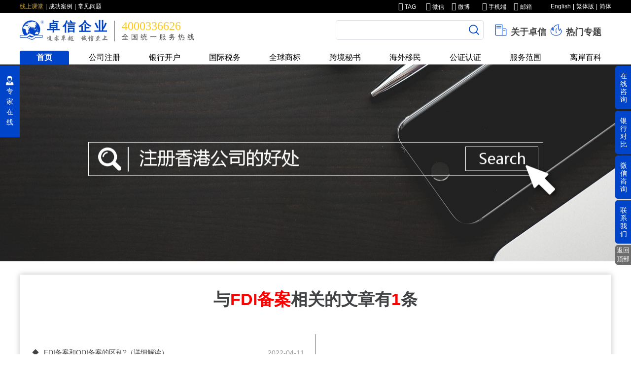

--- FILE ---
content_type: text/html; charset=utf-8
request_url: http://www.zhuoxin8.com/qmrs_detail/2086.html
body_size: 9617
content:
<!DOCTYPE html>
<html lang="zh-CN">
<head>
<meta charset="UTF-8" />
<title>​FDI备案-卓信企业</title>
<meta name="keywords" content="​FDI备案">
<meta name="description" content="与​FDI备案相关新闻有1条，​FDI备案和ODI备案的区别?（详细解读）">
<meta name="renderer" content="webkit">
<meta http-equiv="X-UA-Compatible" content="IE=edge,chrome=1">
<meta name="viewport" content="width=device-width, initial-scale=0, maximum-scale=1">
<link rel="stylesheet" type="text/css" href="/themes/zhuoxin2/public/assets/css/library/swiper-2.7.6.css" />
<link rel="stylesheet" type="text/css" href="/themes/zhuoxin2/public/assets/css/library/iconfont.css" />
<link rel="stylesheet" type="text/css" href="/themes/zhuoxin2/public/assets/css/system/reset.css" />
<link rel="stylesheet" type="text/css" href="/themes/zhuoxin2/public/assets/css/system/common.css" />
<link rel="stylesheet" type="text/css" href="/themes/zhuoxin2/public/assets/css/system/tagLabel.css" />
</head>
<body>
<div class="container">
<div class="header">
<div class="header-title-wrapper clearfix">
<div class="header-title container--primary">
<ul class="links fl">
<li class="link--primary">
<a href="/news-gsdt-xskt" target="_blank" title="线上课堂">线上课堂</a>
</li>
<li>
<a href="/cgal/" target="_blank" title="成功案例">成功案例</a>
</li>
<li>
<a href="/cjwt/" target="_blank" title="常见问题">常见问题</a>
</li>
</ul>
<ul class="language fr">
<li>
<a href="">English</a>
</li>
<li>
<span id="traditionalChineseBtn"><a href="#" rel="nofollow">繁体版</a></span>
</li>
<li>
<span id="simplifiedChineseBtn">简体</span>
</li>
</ul>
<ul class="contact-list fr">
<li class="contact-tag">
<a href="/qmrs.html" target="_blank" title="tag">
<i class="iconfont icontag"></i>
TAG
</a>
</li>
<li class="contact-haspopover contact-wechat">
<i class="iconfont iconwechat"></i>
微信
<div class="contact-popover">
<img src="/themes/zhuoxin2/public/assets/img/qrcode.png" />
</div>
</li>
<li class="contact-haspopover contact-weibo">
<i class="iconfont iconweibo"></i>
微博
<div class="contact-popover">
<img src="/themes/zhuoxin2/public/assets/img/qrcode.png" />
</div>
</li>
<li class="contact-haspopover contact-phone">
<i class="iconfont iconphone"></i>
手机端
<div class="contact-popover">
<img src="/themes/zhuoxin2/public/assets/img/qrcode.png" />
</div>
</li>
<li class="contact-email">
<a href="http://mail.zhuoxin.net/" rel="nofollow">
<i class="iconfont iconemail"></i>
邮箱
</a>
</li>
</ul>
</div>
</div>
<div class="header-content container--primary clearfix">
<div class="company-info fl">
<img src="/themes/zhuoxin2/public/assets/img/logo.jpg" alt="卓信企业" class="company-info-logo fl">
<div class="fl">
<h1 class="company-info-name">卓信企业</h1>
<img src="/themes/zhuoxin2/public/assets/img/zhuoxin-tips.png" alt="卓信企业">
</div>
<div class="company-info-contact fl">
<em>4000336626</em>
<span>全国统一服务热线</span>
</div>
</div>
<div class="links--main fr">
<a href="/aboutus" class="link">
<img src="/themes/zhuoxin2/public/assets/img/company.png" alt="">
关于卓信
</a>
<a href="/topics" class="link">
<img src="/themes/zhuoxin2/public/assets/img/hot.png" alt="">
热门专题
</a>
</div>
<form class="search fr" action="/search.html">
<input list="browsers" name="keyword">
<datalist id="browsers">
<option value="香港">
<option value="公司注册">
<option value="银行开户">
<option value="审计">
<option value="商标">
</datalist>
<button type="submit">
<img src="/themes/zhuoxin2/public/assets/img/search-icon.png" class="search-icon" />
</button>
</form>
</div>
<ul class="menus container--primary clearfix">
<li class="menu menu--active">
<a href="http://www.zhuoxin8.com" title="首页">首页</a>
</li>
<li class="menu menu--hassubmenu ">
<span><a href="/gszc" target="_blank" title="公司注册">公司注册</a></span>
<div class="submenus-groups-wrapper">
<div class="submenus-groups container--primary">
<div class="submenus-group">
<div class="submenus-group__title">
<a href="/gszc-la.html" target="_blank" title="离岸公司">离岸公司</a>
</div>
<div class="submenus-group__content-list">
<div class="submenus-group__content-wrapper">
<ul class="submenus-group__content">
<li class="submenu hot">
<a href="/lags-cayman/21.html" target="_blank" title="开曼公司">开曼公司</a>
</li>
<li class="submenu hot">
<a href="/lags-bvi/73.html" target="_blank" title="BVI公司">BVI公司</a>
</li>
<li class="submenu hot">
<a href="/lags-marshall/74.html" target="_blank" title="马绍尔公司">马绍尔公司</a>
</li>
<li class="submenu hot">
<a href="/lags-seychelles/76.html" target="_blank" title="塞舌尔公司">塞舌尔公司</a>
</li>
<li class="submenu hot">
<a href="/lags-panama/83.html" target="_blank" title="巴拿马公司">巴拿马公司</a>
</li>
<li class="submenu ">
<a href="/lags-bermuda/84.html" target="_blank" title="百慕大公司">百慕大公司</a>
</li>
<li class="submenu ">
<a href="/lags-belize/81.html" target="_blank" title="伯利兹公司">伯利兹公司</a>
</li>
<li class="submenu ">
<a href="/lags-labuan/80.html" target="_blank" title="纳闽公司">纳闽公司</a>
</li>
<li class="submenu ">
<a href="/lags-samoa/77.html" target="_blank" title="萨摩亚公司">萨摩亚公司</a>
</li>
</ul>
</div>
</div>
</div>
<div class="submenus-group">
<div class="submenus-group__title">
<a href="/gszc-hw.html" target="_blank" title="海外公司">海外公司</a>
</div>
<div class="submenus-group__content-list">
<div class="submenus-group__content-wrapper">
<p class="submenus-group__content-title">亚洲</p>
<ul class="submenus-group__content">
<li class="submenu hot">
<a href="/asia-china-hongkong/86.html" target="_blank" title="香港公司">香港公司</a>
</li>
<li class="submenu hot">
<a href="/asia-china-macao/90.html" target="_blank" title="澳门公司">澳门公司</a>
</li>
<li class="submenu hot">
<a href="/asia-singapore/87.html" target="_blank" title="新加坡公司">新加坡公司</a>
</li>
<li class="submenu ">
<a href="/asia-japan/92.html" target="_blank" title="日本公司注册">日本公司注册</a>
</li>
<li class="submenu ">
<a href="/asia-korea/93.html" target="_blank" title="韩国公司">韩国公司</a>
</li>
<li class="submenu ">
<a href="/asia-malaysia/100.html" target="_blank" title="马来西亚公司">马来西亚公司</a>
</li>
<li class="submenu ">
<a href="/asia-indonesia/105.html" target="_blank" title="印尼公司">印尼公司</a>
</li>
<li class="submenu ">
<a href="/asia-vietnam/95.html" target="_blank" title="越南公司">越南公司</a>
</li>
<li class="submenu ">
<a href="/asia-Philippines/1142.html" target="_blank" title="菲律宾公司">菲律宾公司</a>
</li>
<li class="submenu ">
<a href="/asia-bengal/104.html" target="_blank" title="孟加拉公司">孟加拉公司</a>
</li>
</ul>
</div>
<div class="submenus-group__content-wrapper">
<p class="submenus-group__content-title">欧洲</p>
<ul class="submenus-group__content">
<li class="submenu ">
<a href="/europe-turkey/2028.html" target="_blank" title="土耳其公司">土耳其公司</a>
</li>
<li class="submenu hot">
<a href="/europe-britain/108.html" target="_blank" title="英国公司">英国公司</a>
</li>
<li class="submenu hot">
<a href="/europe-french/110.html" target="_blank" title="法国公司">法国公司</a>
</li>
<li class="submenu hot">
<a href="/europe-germany/109.html" target="_blank" title="德国公司">德国公司</a>
</li>
<li class="submenu hot">
<a href="/europe-cyprus/114.html" target="_blank" title="塞浦路斯公司">塞浦路斯公司</a>
</li>
<li class="submenu ">
<a href="/europe-holland/112.html" target="_blank" title="荷兰公司">荷兰公司</a>
</li>
<li class="submenu ">
<a href="/europe-hungary/1125.html" target="_blank" title="匈牙利公司">匈牙利公司</a>
</li>
<li class="submenu ">
<a href="/europe-italy/113.html" target="_blank" title="意大利公司">意大利公司</a>
</li>
<li class="submenu ">
<a href="/europe-malta/115.html" target="_blank" title="马耳他公司">马耳他公司</a>
</li>
<li class="submenu ">
<a href="/europe-luxembourg/1141.html" target="_blank" title="卢森堡公司">卢森堡公司</a>
</li>
</ul>
</div>
<div class="submenus-group__content-wrapper">
<p class="submenus-group__content-title">美洲</p>
<ul class="submenus-group__content">
<li class="submenu hot">
<a href="/americas-usa/119.html" target="_blank" title="美国公司">美国公司</a>
</li>
<li class="submenu hot">
<a href="/americas-canada/120.html" target="_blank" title="加拿大公司">加拿大公司</a>
</li>
<li class="submenu ">
<a href="/americas-mexico/123.html" target="_blank" title="墨西哥公司">墨西哥公司</a>
</li>
<li class="submenu ">
<a href="/americas-brazil/121.html" target="_blank" title="巴西公司">巴西公司</a>
</li>
</ul>
</div>
<div class="submenus-group__content-wrapper">
<p class="submenus-group__content-title">中东非洲</p>
<ul class="submenus-group__content">
<li class="submenu ">
<a href="/africa-balin/2029.html" target="_blank" title="巴林公司">巴林公司</a>
</li>
<li class="submenu hot">
<a href="/africa-arabemirates/124.html" target="_blank" title="阿联酋公司">阿联酋公司</a>
</li>
<li class="submenu hot">
<a href="/africa-dubai/125.html" target="_blank" title="迪拜公司">迪拜公司</a>
</li>
<li class="submenu ">
<a href="/africa-mauritius/127.html" target="_blank" title="毛里求斯公司">毛里求斯公司</a>
</li>
<li class="submenu ">
<a href="/africa-egypt/569.html" target="_blank" title="埃及公司">埃及公司</a>
</li>
<li class="submenu ">
<a href="/africa-kenya/128.html" target="_blank" title="肯尼亚公司">肯尼亚公司</a>
</li>
<li class="submenu ">
<a href="/africa-nigeria/1030.html" target="_blank" title="尼日利亚公司">尼日利亚公司</a>
</li>
</ul>
</div>
<div class="submenus-group__content-wrapper">
<p class="submenus-group__content-title">大洋洲</p>
<ul class="submenus-group__content">
<li class="submenu hot">
<a href="/oceania-australia/129.html" target="_blank" title="澳大利亚公司">澳大利亚公司</a>
</li>
<li class="submenu hot">
<a href="/oceania-newzealand/130.html" target="_blank" title="新西兰公司">新西兰公司</a>
</li>
</ul>
</div>
<div class="submenus-group__content-wrapper">
<p class="submenus-group__content-title">群岛</p>
<ul class="submenus-group__content">
</ul>
</div>
</div>
</div>
<div class="submenus-group">
<div class="submenus-group__title">
<a href="/gszc-cq.html" target="_blank" title="船旗公司">船旗公司</a>
</div>
<div class="submenus-group__content-list">
<div class="submenus-group__content-wrapper">
<ul class="submenus-group__content">
<li class="submenu ">
<a href="/cqgs-saisheer/135.html" target="_blank" title="塞舌尔船旗">塞舌尔船旗</a>
</li>
<li class="submenu ">
<a href="/cqgs-saipulusi/138.html" target="_blank" title="塞浦路斯船旗">塞浦路斯船旗</a>
</li>
<li class="submenu ">
<a href="/cqgs-mashaoer/132.html" target="_blank" title="马绍尔船旗">马绍尔船旗</a>
</li>
<li class="submenu ">
<a href="/cqgs-libiliya/142.html" target="_blank" title="利比里亚船旗">利比里亚船旗</a>
</li>
<li class="submenu ">
<a href="/cqgs-banama/134.html" target="_blank" title="巴拿马船旗">巴拿马船旗</a>
</li>
</ul>
</div>
</div>
</div>
<div class="submenus-group">
<div class="submenus-group__title">
<a href="/gszc-nz.html" target="_blank" title="内资公司">内资公司</a>
</div>
<div class="submenus-group__content-list">
<div class="submenus-group__content-wrapper">
<ul class="submenus-group__content">
<li class="submenu ">
<a href="/nzgs-yiwu/148.html" target="_blank" title="义乌公司">义乌公司</a>
</li>
<li class="submenu ">
<a href="/nzgs-tianjin/137.html" target="_blank" title="天津公司">天津公司</a>
</li>
<li class="submenu ">
<a href="/nzgs-shanghai/133.html" target="_blank" title="上海公司">上海公司</a>
</li>
<li class="submenu ">
<a href="/nzgs-jinan/131.html" target="_blank" title="济南公司">济南公司</a>
</li>
<li class="submenu ">
<a href="/nzgs-hangzhou/126.html" target="_blank" title="杭州公司">杭州公司</a>
</li>
<li class="submenu ">
<a href="/nzgs-hainan/122.html" target="_blank" title="海南公司">海南公司</a>
</li>
<li class="submenu ">
<a href="/nzgs-fuzhou/117.html" target="_blank" title="福州公司">福州公司</a>
</li>
</ul>
</div>
</div>
</div>
</div>
</div>
</li>
<li class="menu menu--hassubmenu ">
<span><a href="/yhkh" target="_blank" title="银行开户">银行开户</a></span>
<div class="submenus-groups-wrapper">
<div class="submenus-groups container--primary">
<div class="submenus-group">
<div class="submenus-group__title">
<a href="/yhkh-la.html" target="_blank" title="离岸公司开户">离岸公司开户</a>
</div>
<div class="submenus-group__content-list">
<div class="submenus-group__content-wrapper">
<ul class="submenus-group__content">
<li class="submenu hot">
<a href="http://www.zhuoxin8.com/layhkh" target="_blank" title="各银行开户条件对比">各银行开户条件对比</a>
</li>
<li class="submenu ">
<a href="/lagskh-singapore/88.html" target="_blank" title="新加坡银行账户">新加坡银行账户</a>
</li>
<li class="submenu ">
<a href="/lagskh-hongkong/85.html" target="_blank" title="香港银行账户">香港银行账户</a>
</li>
<li class="submenu ">
<a href="/lagskh-usa/82.html" target="_blank" title="美国银行账户">美国银行账户</a>
</li>
<li class="submenu ">
<a href="/lagskh-malaysia/79.html" target="_blank" title="马来西亚银行账户">马来西亚银行账户</a>
</li>
<li class="submenu ">
<a href="/yhkh-la/75.html" target="_blank" title="OSA账户">OSA账户</a>
</li>
<li class="submenu ">
<a href="/yhkh-la/27.html" target="_blank" title="NRA账户">NRA账户</a>
</li>
</ul>
</div>
</div>
</div>
<div class="submenus-group">
<div class="submenus-group__title">
<a href="/yhkh-hwgrh.html" target="_blank" title="海外个人户">海外个人户</a>
</div>
<div class="submenus-group__content-list">
<div class="submenus-group__content-wrapper">
<ul class="submenus-group__content">
<li class="submenu hot">
<a href="http://www.zhuoxin8.com/hwgrh" target="_blank" title="各银行开户条件对比">各银行开户条件对比</a>
</li>
<li class="submenu ">
<a href="/hwgrh-singapore/101.html" target="_blank" title="新加坡个人账户">新加坡个人账户</a>
</li>
<li class="submenu ">
<a href="/hwgrh-hongkong/99.html" target="_blank" title="香港个人账户">香港个人账户</a>
</li>
<li class="submenu ">
<a href="/hwgrh-taiwan/96.html" target="_blank" title="台湾个人账户">台湾个人账户</a>
</li>
<li class="submenu ">
<a href="/hwgrh-cyprus/94.html" target="_blank" title="塞浦路斯个人账户">塞浦路斯个人账户</a>
</li>
<li class="submenu ">
<a href="/hwgrh-usa/91.html" target="_blank" title="美国个人账户">美国个人账户</a>
</li>
<li class="submenu ">
<a href="/hwgrh-dibai/89.html" target="_blank" title="迪拜个人账户">迪拜个人账户</a>
</li>
</ul>
</div>
</div>
</div>
<div class="submenus-group">
<div class="submenus-group__title">
<a href="/yhkh-dsptkh.html" target="_blank" title="电商平台开户">电商平台开户</a>
</div>
<div class="submenus-group__content-list">
<div class="submenus-group__content-wrapper">
<ul class="submenus-group__content">
<li class="submenu ">
<a href="/yhkh-dsptkh/107.html" target="_blank" title="XTransfer">XTransfer</a>
</li>
<li class="submenu ">
<a href="/yhkh-dsptkh/106.html" target="_blank" title="Worldfrist">Worldfrist</a>
</li>
<li class="submenu ">
<a href="/yhkh-dsptkh/103.html" target="_blank" title="Lianlian p">Lianlian p</a>
</li>
</ul>
</div>
</div>
</div>
<div class="submenus-group">
<div class="submenus-group__title">
<a href="/yhkh-whjh.html" target="_blank" title="外汇结汇">外汇结汇</a>
</div>
<div class="submenus-group__content-list">
<div class="submenus-group__content-wrapper">
<ul class="submenus-group__content">
<li class="submenu ">
<a href="/yhkh-whjh-/1737.html" target="_blank" title="石狮个体户结汇">石狮个体户结汇</a>
</li>
<li class="submenu ">
<a href="/whjh-yiwu/111.html" target="_blank" title="义乌个体户结汇">义乌个体户结汇</a>
</li>
</ul>
</div>
</div>
</div>
<div class="submenus-headImg">
<a href="http://www.zhuoxin8.com/whjh-yiwu/111.html" target="_blank" title="义乌个体户结汇">
<img src="http://www.zhuoxin8.com/upload/default/20210816/384062a9c4105366baafb9ab1705b628.jpg" alt="义乌个体户结汇">
</a>
</div>
</div>
</div>
</li>
<li class="menu menu--hassubmenu ">
<span><a href="/gjsw" target="_blank" title="国际税务">国际税务</a></span>
<div class="submenus-groups-wrapper">
<div class="submenus-groups container--primary">
<div class="submenus-group">
<div class="submenus-group__title">
<a href="/gjsw-sj.html" target="_blank" title="做账审计">做账审计</a>
</div>
<div class="submenus-group__content-list">
<div class="submenus-group__content-wrapper">
<ul class="submenus-group__content">
<li class="submenu ">
<a href="/zzsj-hongkong/47.html" target="_blank" title="香港公司做账审计">香港公司做账审计</a>
</li>
<li class="submenu ">
<a href="/gjsw-sj-/1735.html" target="_blank" title="离岸公司做账审计">离岸公司做账审计</a>
</li>
<li class="submenu ">
<a href="/zzsj-usa/1734.html" target="_blank" title="美国公司做账审计">美国公司做账审计</a>
</li>
<li class="submenu ">
<a href="/zzsj-singapore/48.html" target="_blank" title="新加坡公司做账审计">新加坡公司做账审计</a>
</li>
<li class="submenu ">
<a href="/zzsj-india/50.html" target="_blank" title="印度公司做账审计">印度公司做账审计</a>
</li>
<li class="submenu ">
<a href="/zzsj-malaysia/46.html" target="_blank" title="马来西亚公司做账审计">马来西亚公司做账审计</a>
</li>
<li class="submenu ">
<a href="/zzsj-china/52.html" target="_blank" title="中国公司代理记账">中国公司代理记账</a>
</li>
</ul>
</div>
</div>
</div>
<div class="submenus-group">
<div class="submenus-group__title">
<a href="/gjsw-ch.html" target="_blank" title="国际税务筹划">国际税务筹划</a>
</div>
<div class="submenus-group__content-list">
<div class="submenus-group__content-wrapper">
<ul class="submenus-group__content">
<li class="submenu ">
<a href="/gjsw-ch/40.html" target="_blank" title="CRS税务信息交换">CRS税务信息交换</a>
</li>
<li class="submenu ">
<a href="/gjsw-ch/44.html" target="_blank" title="离岸豁免">离岸豁免</a>
</li>
<li class="submenu ">
<a href="/gjsw-ch/45.html" target="_blank" title="税务零申报">税务零申报</a>
</li>
<li class="submenu ">
<a href="/gjsw-ch/41.html" target="_blank" title="公司架构搭建">公司架构搭建</a>
</li>
<li class="submenu ">
<a href="/gjsw-ch/43.html" target="_blank" title="经济实质法案">经济实质法案</a>
</li>
<li class="submenu ">
<a href="/gjsw-ch/42.html" target="_blank" title="国际税筹方案">国际税筹方案</a>
</li>
</ul>
</div>
</div>
</div>
<div class="submenus-group">
<div class="submenus-group__title">
<a href="/gjsw-vat.html" target="_blank" title="VAT税号申请">VAT税号申请</a>
</div>
<div class="submenus-group__content-list">
<div class="submenus-group__content-wrapper">
<ul class="submenus-group__content">
<li class="submenu ">
<a href="/vat-uae/31.html" target="_blank" title="阿联酋VAT">阿联酋VAT</a>
</li>
<li class="submenu ">
<a href="/vat-britain/39.html" target="_blank" title="英国VAT">英国VAT</a>
</li>
<li class="submenu ">
<a href="/vat-italy/38.html" target="_blank" title="意大利VAT">意大利VAT</a>
</li>
<li class="submenu ">
<a href="/vat-spain/36.html" target="_blank" title="西班牙VAT">西班牙VAT</a>
</li>
<li class="submenu ">
<a href="/vat-france/34.html" target="_blank" title="法国VAT">法国VAT</a>
</li>
<li class="submenu ">
<a href="/vat-germany/33.html" target="_blank" title="德国VAT">德国VAT</a>
</li>
</ul>
</div>
</div>
</div>
<div class="submenus-headImg">
<a href="http://www.zhuoxin8.com/gjsw-ch/40.html" target="_blank" title="CRS与全球税务筹划">
<img src="http://www.zhuoxin8.com/upload/default/20210816/a63fdbe266b78ee29814ee635c080045.jpg" alt="CRS与全球税务筹划">
</a>
</div>
</div>
</div>
</li>
<li class="menu menu--hassubmenu ">
<span><a href="/qqsb" target="_blank" title="全球商标">全球商标</a></span>
<div class="submenus-groups-wrapper">
<div class="submenus-groups container--primary">
<div class="submenus-group">
<div class="submenus-group__title">
<a href="/qqsb-trademark.html" target="_blank" title="全球商标">全球商标</a>
</div>
<div class="submenus-group__content-list">
<div class="submenus-group__content-wrapper">
<ul class="submenus-group__content">
</ul>
</div>
</div>
</div>
<div class="submenus-group">
<div class="submenus-group__title">
<a href="/qqsb-zsbq.html" target="_blank" title="知识版权">知识版权</a>
</div>
<div class="submenus-group__content-list">
<div class="submenus-group__content-wrapper">
<ul class="submenus-group__content">
</ul>
</div>
</div>
</div>
<div class="submenus-group">
<div class="submenus-group__title">
<a href="/qqsb-patent.html" target="_blank" title="专利申请">专利申请</a>
</div>
<div class="submenus-group__content-list">
<div class="submenus-group__content-wrapper">
<ul class="submenus-group__content">
</ul>
</div>
</div>
</div>
<div class="submenus-group">
<div class="submenus-group__title">
<a href="/qqsb-qita.html" target="_blank" title="其它商标服务">其它商标服务</a>
</div>
<div class="submenus-group__content-list">
<div class="submenus-group__content-wrapper">
<ul class="submenus-group__content">
</ul>
</div>
</div>
</div>
<div class="submenus-headImg">
<a href="http://www.zhuoxin8.com/qqsb-trademark.html" target="_blank" title="全球商标">
<img src="http://www.zhuoxin8.com/upload/default/20210816/7b57f99d8b864987751dc973e2715e38.jpg" alt="全球商标">
</a>
</div>
</div>
</div>
</li>
<li class="menu menu--hassubmenu ">
<span><a href="/kjms" target="_blank" title="跨境秘书">跨境秘书</a></span>
<div class="submenus-groups-wrapper">
<div class="submenus-groups container--primary">
<div class="submenus-group">
<div class="submenus-group__title">
<a href="/kjms-kjds.html" target="_blank" title="跨境电商">跨境电商</a>
</div>
<div class="submenus-group__content-list">
<div class="submenus-group__content-wrapper">
<ul class="submenus-group__content">
<li class="submenu ">
<a href="/kjms-kjds-/2174.html" target="_blank" title="阿里巴巴国际站">阿里巴巴国际站</a>
</li>
<li class="submenu ">
<a href="/kjms-Lazada/1499.html" target="_blank" title="Lazada">Lazada</a>
</li>
<li class="submenu ">
<a href="/kjms-Shopee/1500.html" target="_blank" title="Shopee">Shopee</a>
</li>
<li class="submenu ">
<a href="/kjms-ebay/1496.html" target="_blank" title="ebay">ebay</a>
</li>
<li class="submenu ">
<a href="/kjms-amazon/1482.html" target="_blank" title="亚马逊">亚马逊</a>
</li>
</ul>
</div>
</div>
</div>
<div class="submenus-group">
<div class="submenus-group__title">
<a href="/kjms-jrpzsq.html" target="_blank" title="金融牌照申请">金融牌照申请</a>
</div>
<div class="submenus-group__content-list">
<div class="submenus-group__content-wrapper">
<ul class="submenus-group__content">
<li class="submenu ">
<a href="/kjms-jrpzsq-/1284.html" target="_blank" title="香港金融牌照申请">香港金融牌照申请</a>
</li>
</ul>
</div>
</div>
</div>
<div class="submenus-group">
<div class="submenus-group__title">
<a href="/kjms-gjqzfw.html" target="_blank" title="国际签证服务">国际签证服务</a>
</div>
<div class="submenus-group__content-list">
<div class="submenus-group__content-wrapper">
<ul class="submenus-group__content">
</ul>
</div>
</div>
</div>
<div class="submenus-group">
<div class="submenus-group__title">
<a href="/odi.html" target="_blank" title="境外投资备案">境外投资备案</a>
</div>
<div class="submenus-group__content-list">
<div class="submenus-group__content-wrapper">
<ul class="submenus-group__content">
<li class="submenu hot">
<a href="/jwtzba-odi/1243.html" target="_blank" title="ODI备案">ODI备案</a>
</li>
<li class="submenu ">
<a href="/kjms-odi-/1264.html" target="_blank" title="VIE架构">VIE架构</a>
</li>
<li class="submenu ">
<a href="/kjms-FDI/1242.html" target="_blank" title="外商投资FDI备案">外商投资FDI备案</a>
</li>
<li class="submenu ">
<a href="/odi37hao/1241.html" target="_blank" title="37号文登记">37号文登记</a>
</li>
</ul>
</div>
</div>
</div>
<div class="submenus-headImg">
<a href="http://www.zhuoxin8.com/zzsj-hongkong/47.html" target="_blank" title="香港公司审计">
<img src="http://www.zhuoxin8.com/upload/default/20210816/9e2e11192c4cfce6b8aeec98b2e845ea.jpg" alt="香港公司审计">
</a>
</div>
</div>
</div>
</li>
<li class="menu menu--hassubmenu ">
<span><a href="/hwym" target="_blank" title="海外移民">海外移民</a></span>
<div class="submenus-groups-wrapper">
<div class="submenus-groups container--primary">
<div class="submenus-group">
<div class="submenus-group__title">
<a href="/hwym-hwfc.html" target="_blank" title="海外房产">海外房产</a>
</div>
<div class="submenus-group__content-list">
<div class="submenus-group__content-wrapper">
<ul class="submenus-group__content">
<li class="submenu ">
<a href="/hwym-hwfc-/2654.html" target="_blank" title="塞浦路斯购房永居">塞浦路斯购房永居</a>
</li>
</ul>
</div>
</div>
</div>
<div class="submenus-group">
<div class="submenus-group__title">
<a href="/hwym-tzym.html" target="_blank" title="投资移民">投资移民</a>
</div>
<div class="submenus-group__content-list">
<div class="submenus-group__content-wrapper">
<ul class="submenus-group__content">
<li class="submenu ">
<a href="/tzym-portugal/2643.html" target="_blank" title="葡萄牙黄金居留许可计">葡萄牙黄金居留许可计</a>
</li>
<li class="submenu ">
<a href="/tzym-ireland/2635.html" target="_blank" title="爱尔兰投资移民">爱尔兰投资移民</a>
</li>
<li class="submenu ">
<a href="/tzym-usa/2639.html" target="_blank" title="美国EB5投资移民">美国EB5投资移民</a>
</li>
</ul>
</div>
</div>
</div>
<div class="submenus-group">
<div class="submenus-group__title">
<a href="/hwym-hwhz.html" target="_blank" title="海外护照">海外护照</a>
</div>
<div class="submenus-group__content-list">
<div class="submenus-group__content-wrapper">
<ul class="submenus-group__content">
<li class="submenu ">
<a href="/hwym-Cyprus/2653.html" target="_blank" title="塞浦路斯投资入籍计划">塞浦路斯投资入籍计划</a>
</li>
<li class="submenu ">
<a href="/hwhz-turkey/2650.html" target="_blank" title="土耳其护照移民">土耳其护照移民</a>
</li>
<li class="submenu ">
<a href="/hwhz-dominica/2652.html" target="_blank" title="多米尼克护照移民">多米尼克护照移民</a>
</li>
<li class="submenu ">
<a href="/hwhz-grenada/2651.html" target="_blank" title="格林纳达护照移民">格林纳达护照移民</a>
</li>
<li class="submenu ">
<a href="/hwhz-stkitts/2648.html" target="_blank" title="圣基茨护照移民">圣基茨护照移民</a>
</li>
<li class="submenu ">
<a href="/hwhz-malta/2638.html" target="_blank" title="马耳他永居移民">马耳他永居移民</a>
</li>
</ul>
</div>
</div>
</div>
<div class="submenus-group">
<div class="submenus-group__title">
<a href="/hwym-hwlx.html" target="_blank" title="海外留学">海外留学</a>
</div>
<div class="submenus-group__content-list">
<div class="submenus-group__content-wrapper">
<ul class="submenus-group__content">
</ul>
</div>
</div>
</div>
<div class="submenus-group">
<div class="submenus-group__title">
<a href="/hwym-zzfw.html" target="_blank" title="增值服务">增值服务</a>
</div>
<div class="submenus-group__content-list">
<div class="submenus-group__content-wrapper">
<ul class="submenus-group__content">
</ul>
</div>
</div>
</div>
</div>
</div>
</li>
<li class="menu menu--hassubmenu ">
<span><a href="/gzrz" target="_blank" title="公证认证">公证认证</a></span>
</li>
<li class="menu menu--hassubmenu ">
<span><a href="/fwfw" target="_blank" title="服务范围">服务范围</a></span>
</li>
<li class="menu">
<a href="/news-labk" target="_blank" title="离岸百科">离岸百科</a>
</li>
</ul>
</div>
<div class="body container--primary">
<div class="banner">
<img src="/themes/zhuoxin2/public/assets/img/tag-label-banner.png" alt="">
</div>
<div class="related-articles">
<h2>与<span class="red">​FDI备案</span>相关的文章有<span class="red">1</span>条</h2>
<div class="articles-list clearfix">
<ul class="fl">
<li>
<a href="/news-odi/1266.html" target="_blank" title="​FDI备案和ODI备案的区别?（详细解读）">
<p class="text-hidden">​FDI备案和ODI备案的区别?（详细解读）</p>
<span>2022-04-11</span>
</a>
</li>
</ul>
<ul class="fl" style="float:right;">
</ul>
</div>
<div class="pagination-page">
<ul class="clearfix">
</ul>
</div>
</div>
<div class="understand-business">
<div class="page-title">
<h2>您可能想了解的业务</h2>
</div>
<div class="business-wraper">
<ul class="clearfix">
<li class="fl">
<div class="icon-bg">
<img src="/themes/zhuoxin2/public/assets/img/aboutUs/business-1.png" alt="">
</div>
<a href="/gszc.html" target="_blank" title="公司注册">
<p>公司注册</p>
</a>
<a href="/gszc-la.html" target="_blank" title="离岸公司">
离岸公司 </a>
<a href="/gszc-hw.html" target="_blank" title="海外公司">
海外公司 </a>
<a href="/gszc-cq.html" target="_blank" title="船旗公司">
船旗公司 </a>
<a href="/gszc-nz.html" target="_blank" title="内资公司">
内资公司 </a>
</li>
<li class="fl">
<div class="icon-bg">
<img src="/themes/zhuoxin2/public/assets/img/aboutUs/business-5.png" alt="">
</div>
<a href="/yhkh.html" target="_blank" title="银行开户">
<p>银行开户</p>
</a>
<a href="/yhkh-la.html" target="_blank" title="离岸公司开户">
离岸公司开户 </a>
<a href="/yhkh-hwgrh.html" target="_blank" title="海外个人户">
海外个人户 </a>
<a href="/yhkh-dsptkh.html" target="_blank" title="电商平台开户">
电商平台开户 </a>
<a href="/yhkh-whjh.html" target="_blank" title="外汇结汇">
外汇结汇 </a>
</li>
<li class="fl">
<div class="icon-bg">
<img src="/themes/zhuoxin2/public/assets/img/aboutUs/business-5.png" alt="">
</div>
<a href="/gjsw.html" target="_blank" title="国际税务">
<p>国际税务</p>
</a>
<a href="/gjsw-sj.html" target="_blank" title="做账审计">
做账审计 </a>
<a href="/gjsw-ch.html" target="_blank" title="国际税务筹划">
国际税务筹划 </a>
<a href="/gjsw-vat.html" target="_blank" title="VAT税号申请">
VAT税号申请 </a>
</li>
<li class="fl">
<div class="icon-bg">
<img src="/themes/zhuoxin2/public/assets/img/aboutUs/business-4.png" alt="">
</div>
<a href="/qqsb.html" target="_blank" title="全球商标">
<p>全球商标</p>
</a>
<a href="/qqsb-trademark.html" target="_blank" title="全球商标">
全球商标 </a>
<a href="/qqsb-zsbq.html" target="_blank" title="知识版权">
知识版权 </a>
<a href="/qqsb-patent.html" target="_blank" title="专利申请">
专利申请 </a>
<a href="/qqsb-qita.html" target="_blank" title="其它商标服务">
其它商标服务 </a>
</li>
<li class="fl">
<div class="icon-bg">
<img src="/themes/zhuoxin2/public/assets/img/aboutUs/business-5.png" alt="">
</div>
<a href="/kjms.html" target="_blank" title="跨境秘书">
<p>跨境秘书</p>
</a>
<a href="/kjms-kjds.html" target="_blank" title="跨境电商">
跨境电商 </a>
<a href="/kjms-jrpzsq.html" target="_blank" title="金融牌照申请">
金融牌照申请 </a>
<a href="/kjms-gjqzfw.html" target="_blank" title="国际签证服务">
国际签证服务 </a>
<a href="/odi.html" target="_blank" title="境外投资备案">
境外投资备案 </a>
</li>
<li class="fl">
<div class="icon-bg">
<img src="/themes/zhuoxin2/public/assets/img/aboutUs/business-5.png" alt="">
</div>
<a href="/hwym.html" target="_blank" title="海外移民">
<p>海外移民</p>
</a>
<a href="/hwym-hwfc.html" target="_blank" title="海外房产">
海外房产 </a>
<a href="/hwym-tzym.html" target="_blank" title="投资移民">
投资移民 </a>
<a href="/hwym-hwhz.html" target="_blank" title="海外护照">
海外护照 </a>
<a href="/hwym-hwlx.html" target="_blank" title="海外留学">
海外留学 </a>
<a href="/hwym-zzfw.html" target="_blank" title="增值服务">
增值服务 </a>
</li>
</ul>
</div>
<div class="page-btn">
<a href="">了解更多业务</a>
</div>
</div>
<div class="page-ad">
<img src="/themes/zhuoxin2/public/assets/img/tag-label-ad1.png" alt="">
</div>
<div class="why-choice">
<div class="page-title">
<h2>您可能想了解的业务</h2>
</div>
<div class="choice-wraper">
<ul class="clearfix">
<li class="fl clearfix">
<img class="fl" src="/themes/zhuoxin2/public/assets/img/icon-tag-label-1.png" alt="">
<div class="text-info fl">
<p>简单资料</p>
<span>只需提交年满18周岁的股东信息，其余我们帮您搞定</span>
</div>
</li>
<li class="fl clearfix">
<img class="fl" src="/themes/zhuoxin2/public/assets/img/icon-tag-label-2.png" alt="">
<div class="text-info fl">
<p>最快1个工作日完成！</p>
<span>使用特快服务注册公司，当天就能完成</span>
</div>
</li>
<li class="fl clearfix">
<img class="fl" src="/themes/zhuoxin2/public/assets/img/icon-tag-label-3.png" alt="">
<div class="text-info fl">
<p>无需亲临</p>
<span>一体化服务让您足不出户，注册好公司</span>
</div>
</li>
</ul>
</div>
<div class="page-btn">
<a href="">联系客服了解详情</a>
</div>
</div>
<div class="page-ad">
<img src="/themes/zhuoxin2/public/assets/img/tag-label-ad2.png" alt="">
</div>
<div class="bank-list">
<div class="page-title">
<h2>您可能想了解的业务</h2>
</div>
<div class="bank-wraper">
<ul class="clearfix">
<li class="fl">
<img src="/themes/zhuoxin2/public/assets/img/aboutUs/bank-1.jpg" alt="">
</li>
<li class="fl">
<img src="/themes/zhuoxin2/public/assets/img/aboutUs/bank-2.jpg" alt="">
</li>
<li class="fl">
<img src="/themes/zhuoxin2/public/assets/img/aboutUs/bank-3.jpg" alt="">
</li>
<li class="fl">
<img src="/themes/zhuoxin2/public/assets/img/aboutUs/bank-4.jpg" alt="">
</li>
<li class="fl">
<img src="/themes/zhuoxin2/public/assets/img/aboutUs/bank-5.jpg" alt="">
</li>
<li class="fl">
<img src="/themes/zhuoxin2/public/assets/img/aboutUs/bank-6.jpg" alt="">
</li>
<li class="fl">
<img src="/themes/zhuoxin2/public/assets/img/aboutUs/bank-7.jpg" alt="">
</li>
<li class="fl">
<img src="/themes/zhuoxin2/public/assets/img/aboutUs/bank-8.jpg" alt="">
</li>
<li class="fl">
<img src="/themes/zhuoxin2/public/assets/img/aboutUs/bank-9.jpg" alt="">
</li>
<li class="fl">
<img src="/themes/zhuoxin2/public/assets/img/aboutUs/bank-10.jpg" alt="">
</li>
<li class="fl">
<img src="/themes/zhuoxin2/public/assets/img/aboutUs/bank-11.jpg" alt="">
</li>
<li class="fl">
<img src="/themes/zhuoxin2/public/assets/img/aboutUs/bank-12.jpg" alt="">
</li>
<li class="fl">
<img src="/themes/zhuoxin2/public/assets/img/aboutUs/bank-13.jpg" alt="">
</li>
<li class="fl">
<img src="/themes/zhuoxin2/public/assets/img/aboutUs/bank-14.jpg" alt="">
</li>
<li class="fl">
<img src="/themes/zhuoxin2/public/assets/img/aboutUs/bank-15.jpg" alt="">
</li>
<li class="fl">
<img src="/themes/zhuoxin2/public/assets/img/aboutUs/bank-16.jpg" alt="">
</li>
<li class="fl">
<img src="/themes/zhuoxin2/public/assets/img/aboutUs/bank-17.jpg" alt="">
</li>
<li class="fl">
<img src="/themes/zhuoxin2/public/assets/img/aboutUs/bank-18.jpg" alt="">
</li>
</ul>
</div>
</div>
<div class="advantage">
<div class="page-ad">
<img src="/themes/zhuoxin2/public/assets/img/tag-label-ad3.jpg" alt="">
</div>
<div class="page-title">
<h2>雄厚资源优势，专业机构护航</h2>
</div>
<div class="swiper-button left"></div>
<div class="swiper-button right"></div>
<div class="swiper-container">
<div class="swiper-wrapper">
<div class="swiper-slide">
<img src="http://www.zhuoxin8.com/upload/default/20210816/baeaf1aeb73915e3c2afe70b15135c03.jpg" alt="">
</div>
<div class="swiper-slide">
<img src="http://www.zhuoxin8.com/upload/default/20210816/43d1233e95aa3f1c5d582ec14ae27458.jpg" alt="">
</div>
<div class="swiper-slide">
<img src="http://www.zhuoxin8.com/upload/default/20210816/a61fe6908d30ad7f5724d13cb2ee466b.jpg" alt="">
</div>
<div class="swiper-slide">
<img src="http://www.zhuoxin8.com/upload/default/20210816/cca81dcdec68069f6693274526955d96.jpg" alt="">
</div>
<div class="swiper-slide">
<img src="http://www.zhuoxin8.com/upload/default/20210629/65e5fb9d87e0fbff417a669c6d511513.jpg" alt="">
</div>
<div class="swiper-slide">
<img src="http://www.zhuoxin8.com/upload/default/20210629/d7413eb63eb8602592e5cb5522e4f5ad.jpg" alt="">
</div>
<div class="swiper-slide">
<img src="http://www.zhuoxin8.com/upload/default/20210629/5c3ef00763cd6f603e56a34ac07c9911.jpg" alt="">
</div>
<div class="swiper-slide">
<img src="http://www.zhuoxin8.com/upload/default/20210629/d66f00e243e8b649d8613efa487821ef.jpg" alt="">
</div>
<div class="swiper-slide">
<img src="http://www.zhuoxin8.com/upload/default/20210629/a491d1776d481071f193e14e6777b858.jpg" alt="">
</div>
<div class="swiper-slide">
<img src="http://www.zhuoxin8.com/upload/default/20210629/f2594f1543e86b668b1fed3130e17f28.jpg" alt="">
</div>
</div>
</div>
</div>
<div class="customized-solution container--primary relative">
<div class="mask">
<div class="page-title">
<h2>在线定制您的专属方案</h2>
</div>
<form action="/portal/ajax/yuyue2.html" method="get">
<div class="section">
<p>1、您想办理的业务：</p>
<div id="section1">
<label class="active"><input name="service" type="radio" value="公司注册" checked/>公司注册</label>
<label><input name="xxx1" type="radio" value="银行开户" />银行开户</label>
<label><input name="xxx1" type="radio" value="国际税务" />国际税务</label>
<label><input name="xxx1" type="radio" value="商标专利" />商标专利</label>
<label><input name="xxx1" type="radio" value="跨境秘书" />跨境秘书</label>
<label><input name="xxx1" type="radio" value="公证认证" />公证认证</label>
<label><input name="xxx1" type="radio" value="海外移民" />海外移民</label>
<label><input name="xxx1" type="radio" value="其他业务" />其他业务</label>
</div>
</div>
<div class="section">
<p>2、您想办理业务国家：</p>
<div>
<div id="section2" class="fl">
<label class="active"><input name="country" type="radio" value="香港" checked/>香港</label>
<label><input name="xxx2" type="radio" value="澳门" />澳门</label>
<label><input name="xxx2" type="radio" value="新加坡" />新加坡</label>
<label><input name="xxx2" type="radio" value="英国" />英国</label>
<label><input name="xxx2" type="radio" value="美国" />美国</label>
<label><input name="xxx2" type="radio" value="德国" />德国</label>
<label><input name="xxx2" type="radio" value="阿联酋" />阿联酋</label>
</div>
<label class="fl country"><input type="text" placeholder="输入您想办理的国家"/></label>
</div>
</div>
<div class="section clearfix">
<div class="fl input">
姓 名：<input name="name" type="text" placeholder="请输入您的真实姓名">
</div>
<div class="fl input">
电 话：<input name="mobile" type="text" placeholder="请输入您的真实电话">
</div>
<input type="hidden" name="type" value="3">
<div class="fr submit page-btn">
<input type="submit" value="免费获取您的方案">
</div>
</div>
</form>
</div>
</div>
<div class="recommend">
<div class="page-title">
<h2><span>​FDI备案</span> 的相关推荐</h2>
</div>
<div class="recommend-wraper">
<ul class="clearfix">
<li class="fl"><a href="/qmrs_detail/4.html">纳闽公司注册</a></li>
<li class="fl"><a href="/qmrs_detail/5.html">纳闽公司注册流程</a></li>
<li class="fl"><a href="/qmrs_detail/6.html">纳闽公司注册条件</a></li>
<li class="fl"><a href="/qmrs_detail/8.html">马绍尔注册</a></li>
<li class="fl"><a href="/qmrs_detail/9.html">马绍尔注册方式</a></li>
<li class="fl"><a href="/qmrs_detail/10.html">马绍尔注册流程</a></li>
<li class="fl"><a href="/qmrs_detail/11.html">马绍尔注册配置</a></li>
<li class="fl"><a href="/qmrs_detail/12.html">香港公司注册</a></li>
<li class="fl"><a href="/qmrs_detail/13.html">香港公司优势</a></li>
<li class="fl"><a href="/qmrs_detail/14.html">香港公司注册流程</a></li>
<li class="fl"><a href="/qmrs_detail/15.html">开曼公司注册条件</a></li>
<li class="fl"><a href="/qmrs_detail/16.html">开曼公司注册流程</a></li>
<li class="fl"><a href="/qmrs_detail/17.html">开曼公司注册费用</a></li>
<li class="fl"><a href="/qmrs_detail/18.html">开曼公司银行开户</a></li>
<li class="fl"><a href="/qmrs_detail/19.html">香港公司维护</a></li>
<li class="fl"><a href="/qmrs_detail/21.html">香港公司税务申报</a></li>
<li class="fl"><a href="/qmrs_detail/23.html">香港公司经营</a></li>
<li class="fl"><a href="/qmrs_detail/24.html">香港公司直接经营</a></li>
<li class="fl"><a href="/qmrs_detail/25.html">香港公司委托经营</a></li>
<li class="fl"><a href="/qmrs_detail/26.html">香港公司注册资本</a></li>
</ul>
</div>
</div>
</div>
﻿
<div class="footer">
<div class="col-list-wrapper">
<div class="col-list clearfix container--primary">
<div class="col col-company">
<div class="col__header">热门公司</div>
<div class="col__body">
<ul>
<li><a href="http://zhuoxin8.com/asia-china-hongkong/86.html" target="_blank" title="香港公司注册">香港公司注册</a></li>
<li><a href="http://zhuoxin8.com/asia-singapore/87.html" target="_blank" title="新加坡公司注册">新加坡公司注册</a></li>
<li><a href="http://www.zhuoxin8.com/asia-china-Macao/90.html" target="_blank" title="澳门公司注册">澳门公司注册</a></li>
<li><a href="http://www.zhuoxin8.com/americas-usa/119.html" target="_blank" title="美国公司注册">美国公司注册</a></li>
<li><a href="http://www.zhuoxin8.com/africa-Dubai/125.html" target="_blank" title="迪拜公司注册">迪拜公司注册</a></li>
<li><a href="http://www.zhuoxin8.com/nzgs-hainan/122.html" target="_blank" title="海南公司注册">海南公司注册</a></li>
<li><a href="http://www.zhuoxin8.com/lags-cayman/21.html" target="_blank" title="开曼公司注册">开曼公司注册</a></li>
<li><a href="http://www.zhuoxin8.com/lags-BVI/73.html" target="_blank" title="BVI公司注册">BVI公司注册</a></li>
<li><a href="http://www.zhuoxin8.com/asia-Japan/92.html" target="_blank" title="日本公司注册">日本公司注册</a></li>
<li><a href="http://www.zhuoxin8.com/europe-Britain/108.html" target="_blank" title="英国公司注册">英国公司注册</a></li>
<li><a href="http://www.zhuoxin8.com/europe-Germany/109.html" target="_blank" title="德国公司注册">德国公司注册</a></li>
<li><a href="http://www.zhuoxin8.com/lags-Seychelles/76.html" target="_blank" title="塞舌尔公司注册">塞舌尔公司注册</a></li>
</ul>
</div>
</div>
<div class="col col-business">
<div class="col__header">热门业务</div>
<div class="col__body">
<ul>
<li><a href="http://www.zhuoxin8.com/yhkh-la.html" target="_blank" title="离岸账户开户">离岸账户开户</a></li>
<li><a href="http://www.zhuoxin8.com/whjh-yiwu/111.html" target="_blank" title="义乌个体户结汇">义乌个体户结汇</a></li>
<li><a href="http://www.zhuoxin8.com/zzsj-hongkong/47.html" target="_blank" title="香港做账审计">香港做账审计</a></li>
<li><a href="http://www.zhuoxin8.com/gjsw-vat.html" target="_blank" title="VAT税号申请">VAT税号申请</a></li>
<li><a href="http://www.zhuoxin8.com/hwym-hwhz.html" target="_blank" title="海外护照申请">海外护照申请</a></li>
<li><a href="http://www.zhuoxin8.com/qqsb-trademark.html" target="_blank" title="国际商标申请">国际商标申请</a></li>
</ul>
</div>
</div>
<div class="col col-webcolumn">
<div class="col__header">网站栏目</div>
<div class="col__body">
<ul>
<li><a href="http://www.zhuoxin8.com/sitemap" target="_blank" title="网站地图">网站地图</a></li>
<li><a href="http://zhuoxin8.com/news-gsdt-xskt" target="_blank" title="公司动态">公司动态</a></li>
<li><a href="http://zhuoxin8.com/cgal/" target="_blank" title="成功案例">成功案例</a></li>
<li><a href="http://www.zhuoxin8.com/news-labk" target="_blank" title="离岸百科">离岸百科</a></li>
<li><a href="http://www.zhuoxin8.com/cjwt/" target="_blank" title="常见问题">常见问题</a></li>
</ul>
</div>
</div>
<div class="col col-servicenetwork1">
<div class="col__header">服务网点</div>
<div class="col__body">
<ul>
<li>香港</li>
<li>新加坡</li>
<li>杭州</li>
<li>福州</li>
<li>天津</li>
<li>济南</li>
<li>义乌</li>
<li>深圳</li>
</ul>
</div>
</div>
<div class="col col-servicenetwork2">
<div class="col__header">服务网点</div>
<div class="col__body">
<div class="panel">
<div class="panel__label">卓信服务热线</div>
<div class="panel__content">4000336626</div>
</div>
<div class="panel">
<div class="panel__label">卓信合作邮箱</div>
<div class="panel__content">hk@zhuoxin.net</div>
</div>
</div>
</div>
<div class="col col-qrcode">
<div class="qrcode">
<img src="/themes/zhuoxin2/public/assets/img/qrcode.png" alt="" />
</div>
</div>
</div>
<div class="footer-banquan">
<p><span>Copyright © 2021-2026 卓信企业 版权所有<a href="https://beian.miit.gov.cn/" target="_blank">粤ICP备2021087300号-1</a></span>
</p>
<p>&nbsp;</p>
<p><a href="http://www.zhuoxin8.com/">香港公司注册</a>持牌秘书机构卓信企业提供<a href="http://www.zhuoxin8.com/">香港公司注册</a>开<a href="http://www.zhuoxin8.com/">香港离岸银行帐户</a>
</p>
</div>
</div>
</div>
<div class="modal modal-consult modal-consult-l">
<div class="expert-online">
<div class="title">
<img src="/themes/zhuoxin2/public/assets/img/consult.png" />
<p>专<br>家<br>在<br>线</p>
</div>
<div class="wraper">
<p>全球公司注册</p>
<ul class="clearfix">
<li class="fl"><a href="https://byt.zoosnet.net/lr/chatpre.aspx?id=byt73953840&lng=cn&p=wwwzhuoxin8com" target="_blank" title="香港公司注册" rel="nofollow">香港公司注册</a></li>
<li class="fl"><a href="https://byt.zoosnet.net/lr/chatpre.aspx?id=byt73953840&lng=cn&p=wwwzhuoxin8com" target="_blank" title="澳门公司注册" rel="nofollow">澳门公司注册</a></li>
<li class="fl"><a href="https://byt.zoosnet.net/lr/chatpre.aspx?id=byt73953840&lng=cn&p=wwwzhuoxin8com" target="_blank" title="BVI公司注册" rel="nofollow">BVI公司注册</a></li>
<li class="fl"><a href="https://byt.zoosnet.net/lr/chatpre.aspx?id=byt73953840&lng=cn&p=wwwzhuoxin8com" target="_blank" title="开曼公司注册" rel="nofollow">开曼公司注册</a></li>
<li class="fl"><a href="https://byt.zoosnet.net/lr/chatpre.aspx?id=byt73953840&lng=cn&p=wwwzhuoxin8com" target="_blank" title="阿联酋公司注册" rel="nofollow">阿联酋公司注册</a></li>
<li class="fl"><a href="https://byt.zoosnet.net/lr/chatpre.aspx?id=byt73953840&lng=cn&p=wwwzhuoxin8com" target="_blank" title="迪拜公司注册" rel="nofollow">迪拜公司注册</a></li>
<li class="fl"><a href="https://byt.zoosnet.net/lr/chatpre.aspx?id=byt73953840&lng=cn&p=wwwzhuoxin8com" target="_blank" title="美国公司注册" rel="nofollow">美国公司注册</a></li>
<li class="fl"><a href="https://byt.zoosnet.net/lr/chatpre.aspx?id=byt73953840&lng=cn&p=wwwzhuoxin8com" target="_blank" title="英国公司注册" rel="nofollow">英国公司注册</a></li>
<li class="fl"><a href="https://byt.zoosnet.net/lr/chatpre.aspx?id=byt73953840&lng=cn&p=wwwzhuoxin8com" target="_blank" title="新加坡公司注册" rel="nofollow">新加坡公司注册</a></li>
<li class="fl"><a href="https://byt.zoosnet.net/lr/chatpre.aspx?id=byt73953840&lng=cn&p=wwwzhuoxin8com" target="_blank" title="马来西亚公司注册" rel="nofollow">马来西亚公司注册</a></li>
<li class="fl"><a href="https://byt.zoosnet.net/lr/chatpre.aspx?id=byt73953840&lng=cn&p=wwwzhuoxin8com" target="_blank" title="德国公司注册" rel="nofollow">德国公司注册</a></li>
<li class="fl"><a href="https://byt.zoosnet.net/lr/chatpre.aspx?id=byt73953840&lng=cn&p=wwwzhuoxin8com" target="_blank" title="法国公司注册" rel="nofollow">法国公司注册</a></li>
<li class="fl"><a href="https://byt.zoosnet.net/lr/chatpre.aspx?id=byt73953840&lng=cn&p=wwwzhuoxin8com" target="_blank" title="塞浦路斯公司注册" rel="nofollow">塞浦路斯公司注册</a></li>
<li class="fl"><a href="https://byt.zoosnet.net/lr/chatpre.aspx?id=byt73953840&lng=cn&p=wwwzhuoxin8com" target="_blank" title="爱尔兰公司注册" rel="nofollow">爱尔兰公司注册</a></li>
<li class="fl"><a href="https://byt.zoosnet.net/lr/chatpre.aspx?id=byt73953840&lng=cn&p=wwwzhuoxin8com" target="_blank" title="更多海外公司注册" rel="nofollow">更多海外公司注册</a></li>
</ul>
<p>银行开户</p>
<ul class="clearfix">
<li class="fl"><a href="https://byt.zoosnet.net/lr/chatpre.aspx?id=byt73953840&lng=cn&p=wwwzhuoxin8com" target="_blank" title="香港银行开户" rel="nofollow">香港银行开户</a></li>
<li class="fl"><a href="https://byt.zoosnet.net/lr/chatpre.aspx?id=byt73953840&lng=cn&p=wwwzhuoxin8com" target="_blank" title="新加坡银行开户" rel="nofollow">新加坡银行开户</a></li>
<li class="fl"><a href="https://byt.zoosnet.net/lr/chatpre.aspx?id=byt73953840&lng=cn&p=wwwzhuoxin8com" target="_blank" title="美国银行开户" rel="nofollow">美国银行开户</a></li>
<li class="fl"><a href="https://byt.zoosnet.net/lr/chatpre.aspx?id=byt73953840&lng=cn&p=wwwzhuoxin8com" target="_blank" title="结汇账户+NRA账户" rel="nofollow">结汇账户+NRA账户</a></li>
<li class="fl"><a href="https://byt.zoosnet.net/lr/chatpre.aspx?id=byt73953840&lng=cn&p=wwwzhuoxin8com" target="_blank" title="更多海外银行账户" rel="nofollow">更多海外银行账户</a></li>
</ul>
<p>更多服务</p>
<ul class="clearfix">
<li class="fl"><a href="https://byt.zoosnet.net/lr/chatpre.aspx?id=byt73953840&lng=cn&p=wwwzhuoxin8com" target="_blank" title="境外投资ODI备案" rel="nofollow">境外投资ODI备案</a></li>
<li class="fl"><a href="https://byt.zoosnet.net/lr/chatpre.aspx?id=byt73953840&lng=cn&p=wwwzhuoxin8com" target="_blank" title="37号文登记" rel="nofollow">37号文登记</a></li>
<li class="fl"><a href="https://byt.zoosnet.net/lr/chatpre.aspx?id=byt73953840&lng=cn&p=wwwzhuoxin8com" target="_blank" title="涉外公证认证" rel="nofollow">涉外公证认证</a></li>
<li class="fl"><a href="https://byt.zoosnet.net/lr/chatpre.aspx?id=byt73953840&lng=cn&p=wwwzhuoxin8com" target="_blank" title="尽职调查" rel="nofollow">尽职调查</a></li>
<li class="fl"><a href="https://byt.zoosnet.net/lr/chatpre.aspx?id=byt73953840&lng=cn&p=wwwzhuoxin8com" target="_blank" title="公司年审" rel="nofollow">公司年审</a></li>
<li class="fl"><a href="https://byt.zoosnet.net/lr/chatpre.aspx?id=byt73953840&lng=cn&p=wwwzhuoxin8com" target="_blank" title="公司审计" rel="nofollow">公司审计</a></li>
<li class="fl"><a href="https://byt.zoosnet.net/lr/chatpre.aspx?id=byt73953840&lng=cn&p=wwwzhuoxin8com" target="_blank" title="国际商标注册" rel="nofollow">国际商标注册</a></li>
<li class="fl"><a href="https://byt.zoosnet.net/lr/chatpre.aspx?id=byt73953840&lng=cn&p=wwwzhuoxin8com" target="_blank" title="海外移民" rel="nofollow">海外移民</a></li>
<li class="fl"><a href="https://byt.zoosnet.net/lr/chatpre.aspx?id=byt73953840&lng=cn&p=wwwzhuoxin8com" target="_blank" title="金融牌照申请" rel="nofollow">金融牌照申请</a></li>
<li class="fl"><a href="https://byt.zoosnet.net/lr/chatpre.aspx?id=byt73953840&lng=cn&p=wwwzhuoxin8com" target="_blank" title="家族财富传承" rel="nofollow">家族财富传承</a></li>
</ul>
</div>
</div>
</div>
<div class="modal modal-consult modal-consult-r">
<ul>
<li>
<a href="https://lut.zoosnet.net/LR/Chatpre.aspx?id=LUT93563704&lng=cn&p=wwwzhuoxin8com" target="_blank" title="在线咨询" rel="nofollow">在线咨询</a>
</li>
<li>
<a href="/yhkh">银行对比</a>
</li>
<li>
<a href="">
<img class="WeChat" src="/themes/zhuoxin2/public/assets/img/erweima.jpg" alt="" rel="nofollow">
微信咨询
</a>
</li>
<li class="telephone">
<div class="wraper">
<p>卓信中国</p>
<ul class="clearfix">
<li class="fl"><a href="https://lut.zoosnet.net/LR/Chatpre.aspx?id=LUT93563704&lng=cn&p=wwwzhuoxin8com" target="_blank" title="在线咨询" rel="nofollow">杭州</a></li>
<li class="fl"><a href="https://lut.zoosnet.net/LR/Chatpre.aspx?id=LUT93563704&lng=cn&p=wwwzhuoxin8com" target="_blank" title="在线咨询" rel="nofollow">福州</a></li>
<li class="fl"><a href="https://lut.zoosnet.net/LR/Chatpre.aspx?id=LUT93563704&lng=cn&p=wwwzhuoxin8com" target="_blank" title="在线咨询" rel="nofollow">义乌</a></li>
<li class="fl"><a href="https://lut.zoosnet.net/LR/Chatpre.aspx?id=LUT93563704&lng=cn&p=wwwzhuoxin8com" target="_blank" title="在线咨询" rel="nofollow">济南</a></li>
<li class="fl"><a href="https://lut.zoosnet.net/LR/Chatpre.aspx?id=LUT93563704&lng=cn&p=wwwzhuoxin8com" target="_blank" title="在线咨询" rel="nofollow">天津</a></li>
<li class="fl"><a href="https://lut.zoosnet.net/LR/Chatpre.aspx?id=LUT93563704&lng=cn&p=wwwzhuoxin8com" target="_blank" title="在线咨询" rel="nofollow">深圳</a></li>
</ul>
<p>卓信国际</p>
<ul class="clearfix">
<li class="fl"><a href="https://lut.zoosnet.net/LR/Chatpre.aspx?id=LUT93563704&lng=cn&p=wwwzhuoxin8com" target="_blank" title="在线咨询" rel="nofollow">香港</a></li>
<li class="fl"><a href="https://lut.zoosnet.net/LR/Chatpre.aspx?id=LUT93563704&lng=cn&p=wwwzhuoxin8com" target="_blank" title="在线咨询" rel="nofollow">新加坡</a></li>
<li class="fl"><a href="">4000336626</a></li>
</ul>
</div>
<div class="title">
<p>联<br>系<br>我<br>们</p>
</div>
</li>
</ul>
<button id="scrollToTop" class="scroll-to-top">返回顶部</button>
</div>
</div>
</body>
<script type="text/javascript" src="/themes/zhuoxin2/public/assets/js/library/jquery/jquery.min.js"></script>
<script type="text/javascript" src="/themes/zhuoxin2/public/assets/js/library/swiper/swiper-2.7.6.js"></script>
<script type="text/javascript" src="/themes/zhuoxin2/public/assets/js/library/layer/layer.js"></script>
<script type="text/javascript" src="/themes/zhuoxin2/public/assets/js/system/common.js"></script>
<script type="text/javascript" src="/themes/zhuoxin2/public/assets/js/system/tagLabel.js"></script>
﻿
<script>var _hmt =_hmt ||[];(function() {var hm =document.createElement("script");hm.src ="https://hm.baidu.com/hm.js?3e915f7ac983f56194c044048671e7bd";var s =document.getElementsByTagName("script")[0];s.parentNode.insertBefore(hm,s);})();</script>
<script language="javascript" src="http://lut.zoosnet.net/JS/LsJS.aspx?siteid=LUT93563704&float=0&lng=cn"></script>
</html>


--- FILE ---
content_type: text/css
request_url: http://www.zhuoxin8.com/themes/zhuoxin2/public/assets/css/system/tagLabel.css
body_size: 1773
content:
.container {
    overflow: hidden;
}
.page-title {
    padding: 30px 0 25px;
    text-align: center;
    margin: 0 auto;
    position: relative;
}
.page-title::after {
    content: '';
    width: 160px;
    height: 5px;
    background: #0044ca;
    position: absolute;
    bottom: 0;
    left: 50%;
    transform: translateX(-50%);
}
.page-title h2 {
    font-size: 30px;
    font-weight: 400;
}
/* 海报 */
.banner {
    height: 400px;
    position: relative;
}
.banner img {
    width: 1920px;
    position: absolute;
    top: 0;
    bottom: 0;
    left: 50%;
    transform: translateX(-50%);
}
/* 相关文章 */
.related-articles {
    margin-top: 27px;
    padding: 25px 25px 45px;
    box-shadow: 0 0 10px 1px #ccc;
}
.related-articles h2 {
    font-size: 34px;
    font-weight: 700;
    text-align: center;
    margin-bottom: 45px;
}
.related-articles h2 span {
    color: red;
}
.related-articles .articles-list {
    position: relative;
    padding: 20px 0 25px;
}
.related-articles .articles-list ul {
    width: 48%;
}
.related-articles .articles-list ul:first-child::before {
    content: '';
    border-right: 1px solid #666;
    position: absolute;
    top: 0;
    bottom: 0;
    left: 50%;
    transform: translateX(-50%);
}
.related-articles .articles-list ul li {
    position: relative;
    line-height: 35px;
    border-bottom: 1px dashed #ccc;
}
.related-articles .articles-list ul li p {

}
.related-articles .articles-list ul li p::before {
    content: '◆';
    margin-right: 10px;
}
.related-articles .articles-list ul li span {
    color: #999;
    position: absolute;
    top: 50%;
    right: 0;
    transform: translateY(-50%);
}
.related-articles .pagination-page ul {
    margin: 0 auto;
    width: 660px;
}
/* 您可能想了解的业务 */
.understand-business .business-wraper {

}
.understand-business .business-wraper ul li {
    text-align: center;
    width: 16.666%;
}
.understand-business .business-wraper .icon-bg {
    width: 100px;
    height: 100px;
    line-height: 100px;
    border-radius: 50%;
    background: #0044ca;
    border: 8px solid #b8d4ff;
    box-sizing: border-box;
    margin: 42px auto 15px;
}
.understand-business .business-wraper .icon-bg img {
    width: 60%;
    display: block;
    margin: 15px auto;
}
.understand-business .business-wraper p,
.understand-business .business-wraper a{
    height: 35px;
    line-height: 35px;
}
.understand-business .business-wraper p {
    font-weight: 700;
    font-size: 20px;
}
.understand-business .business-wraper a {
    font-size: 18px;
    display: block;
}
.page-btn {
    width: 280px;
    height: 48px;
    line-height: 48px;
    background: #ff7900;
    color: #fff;
    font-size: 25px;
    text-align: center;
    border-radius: 5px;
    margin: 40px auto 25px;
}
/* 横屏广告 */
.page-ad {
    height: 500px;
}
.page-ad img {
    height: 500px;
}
/* 为什么选择卓信 */
.why-choice .choice-wraper {
    margin-top: 65px;
}
.why-choice .choice-wraper ul li {
    width: 33.33%;
}
.why-choice .choice-wraper img {

}
.why-choice .choice-wraper .text-info {
    width: 250px;
    margin-left: 25px;
}
.why-choice .choice-wraper .text-info p {
    font-size: 25px;
    color: #0044ca;
    font-weight: 700;
    margin-bottom: 25px;
}
.why-choice .choice-wraper .text-info span {

}
/* 银行 */
.bank-list .bank-wraper {
    margin-top: 35px;
    margin-bottom: 65px;
}
.bank-list .bank-wraper ul li {
    width: 16.25%;
    margin-right: .5%;
    margin-bottom: .5%;
    border: 1px solid #f5f5f5;
    box-sizing: border-box;
}
.bank-list .bank-wraper ul li:nth-child(6n) {
    margin-right: 0;
}
.bank-list .bank-wraper ul li img  {
    width: 100%;
}
/* 雄厚资源优势，专业机构护航 */
.advantage {
    height: 575px;
    position: relative;
}
.advantage .page-ad {
    height: 0;
}
.advantage .page-ad img {
    height: 575px;
}
.advantage .page-title::after {
    background: #ffb331
}
.advantage .page-title h2 {
    color: #fff;
}
.swiper-button.left {
    left: 150px;
    top: 230px;
}
.swiper-button.right {
    right: 140px;
    top: 230px;
}
.swiper-container {
    width: 810px;
    height: 180px;
    margin-top: 40px;
}
.swiper-slide {
    height: 100%;
    opacity: 1;
    -webkit-transition: 300ms;
    -moz-transition: 300ms;
    -ms-transition: 300ms;
    -o-transition: 300ms;
    transition: 300ms;
    -webkit-transform: scale(0);
    -moz-transform: scale(0);
    -ms-transform: scale(0);
    -o-transform: scale(0);
    transform: scale(0);
}
.swiper-slide-visible {
    opacity: 1;
    -webkit-transform: scale(0.8);
    -moz-transform: scale(0.8);
    -ms-transform: scale(0.8);
    -o-transform: scale(0.8);
    transform: scale(0.8);
}
.swiper-slide-active {
    top: 0;
    opacity: 1;
    -webkit-transform: scale(1);
    -moz-transform: scale(1);
    -ms-transform: scale(1);
    -o-transform: scale(1);
    transform: scale(1);
}
.swiper-slide img {
    width: 100%;
    height: 100%;
}
.customized-solution {
}
.customized-solution .mask{
    height: 380px;
    background: #fff;
    position: absolute;
    top: -190px;
    left: 0;
    right: 0;
    box-shadow: 0 0 10px 0px #ccc;
}
.customized-solution .mask form {
    padding-left: 135px;
    box-sizing: border-box;
}
.customized-solution .mask form label {
    width: 80px;
    height: 32px;
    line-height: 32px;
    text-align: center;
    display: inline-block;
    margin-left: 20px;
    border: 1px solid #eee;
    border-radius: 5px;
    cursor: pointer;
}
.customized-solution .mask form label input {
    width: 0;
}
.customized-solution .mask form label.active {
    background: #0044ca;
    color: #fff;
}
.customized-solution .mask .section {
    height: 105px;
}
.customized-solution .mask .section > p {
    margin-bottom: 5px;
}
.customized-solution .mask .section .country {
    width: 166px;
}
.customized-solution .mask .section .country input {
    width: 100%;
    height: 100%;
    text-indent: 10px;
}
.customized-solution .mask .section .input input {
    border: 1px solid #eee;
    width: 205px;
    height: 30px;
    border-radius: 5px;
    text-indent: 10px;
    margin-right: 70px;
}
.customized-solution .mask .section #section2 .input {
    width: 165px;
}
.customized-solution .mask .submit {
    margin: 0;
    width: 205px;
    height: 30px;
    line-height: 30px;
    margin-right: 130px;
    cursor: pointer;
}
.customized-solution .mask .submit input {
    color: #fff;
    font-size: 17px;
    cursor: pointer;
}
input::-webkit-input-placeholder {
    color: #999;
}
/* 好处相关推荐 */
.recommend {
    padding-top: 190px;
}
.recommend h2 span {
    color: red;
}
.recommend .recommend-wraper {
    margin-top: 35px;
    padding: 0 130px;
}
.recommend .recommend-wraper ul li {
    border: 1px solid #ccc;
    color: #999;
    margin-right: 8px;
    margin-bottom: 18px;
}
.recommend .recommend-wraper ul li a {
    display: block;
    padding: 3px 5px;
}















--- FILE ---
content_type: application/javascript
request_url: http://www.zhuoxin8.com/themes/zhuoxin2/public/assets/js/system/tagLabel.js
body_size: 399
content:
(function () {
  var num = 7, slidesPerView = 3
  var mySwiper = new Swiper(".swiper-container", {
    centeredSlides: true,
    slidesPerView: 3,
    initialSlide: 1,
    watchActiveIndex: true,
    onSlideChangeStart: function (e) {
      var activeIndex = e.activeIndex;
      if (activeIndex == 0) {
        $(".swiper-button.left").removeClass("active");
        $(".swiper-button.right").addClass("active");
      } else if (activeIndex + 1 == num) {
        $(".swiper-button.left").addClass("active");
        $(".swiper-button.right").removeClass("active");
      } else {
        $(".swiper-button.left").addClass("active");
        $(".swiper-button.right").addClass("active");
      }
    },
  });
  $(".swiper-button.left").addClass("active");
  $(".swiper-button.right").addClass("active");
  $(".advantage .left").on("click", function (e) {
    e.preventDefault();
    mySwiper.swipePrev();
  });
  $(".advantage .right").on("click", function (e) {
    e.preventDefault();
    mySwiper.swipeNext();
  });
})();

(function(){
  changeTabs('click','section1')
  changeTabs('click','section2')
})()